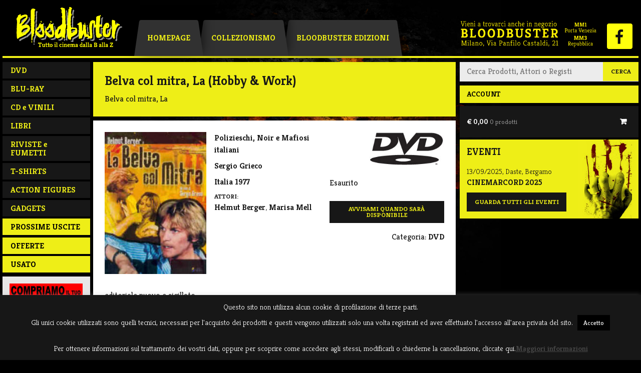

--- FILE ---
content_type: text/html; charset=UTF-8
request_url: https://www.bloodbuster.com/catalogo/dvd-bluray/dvd/belva-col-mitra-la-hobby-work/
body_size: 15204
content:
<!DOCTYPE html><html
lang=it-IT><head><meta
charset="UTF-8"><meta
name="viewport" content="width=device-width, initial-scale=1"><link
rel=apple-touch-icon sizes=57x57 href=https://www.bloodbuster.com/cms/wp-content/themes/bloodbuster-new/img/favicon/apple-icon-57x57.png><link
rel=apple-touch-icon sizes=60x60 href=https://www.bloodbuster.com/cms/wp-content/themes/bloodbuster-new/img/favicon/apple-icon-60x60.png><link
rel=apple-touch-icon sizes=72x72 href=https://www.bloodbuster.com/cms/wp-content/themes/bloodbuster-new/img/favicon/apple-icon-72x72.png><link
rel=apple-touch-icon sizes=76x76 href=https://www.bloodbuster.com/cms/wp-content/themes/bloodbuster-new/img/favicon/apple-icon-76x76.png><link
rel=apple-touch-icon sizes=114x114 href=https://www.bloodbuster.com/cms/wp-content/themes/bloodbuster-new/img/favicon/apple-icon-114x114.png><link
rel=apple-touch-icon sizes=120x120 href=https://www.bloodbuster.com/cms/wp-content/themes/bloodbuster-new/img/favicon/apple-icon-120x120.png><link
rel=apple-touch-icon sizes=144x144 href=https://www.bloodbuster.com/cms/wp-content/themes/bloodbuster-new/img/favicon/apple-icon-144x144.png><link
rel=apple-touch-icon sizes=152x152 href=https://www.bloodbuster.com/cms/wp-content/themes/bloodbuster-new/img/favicon/apple-icon-152x152.png><link
rel=apple-touch-icon sizes=180x180 href=https://www.bloodbuster.com/cms/wp-content/themes/bloodbuster-new/img/favicon/apple-icon-180x180.png><link
rel=icon type=image/png sizes=192x192  href=https://www.bloodbuster.com/cms/wp-content/themes/bloodbuster-new/img/favicon/android-icon-192x192.png><link
rel=icon type=image/png sizes=32x32 href=https://www.bloodbuster.com/cms/wp-content/themes/bloodbuster-new/img/favicon/favicon-32x32.png><link
rel=icon type=image/png sizes=96x96 href=https://www.bloodbuster.com/cms/wp-content/themes/bloodbuster-new/img/favicon/favicon-96x96.png><link
rel=icon type=image/png sizes=16x16 href=https://www.bloodbuster.com/cms/wp-content/themes/bloodbuster-new/img/favicon/favicon-16x16.png><link
rel=manifest href=https://www.bloodbuster.com/cms/wp-content/themes/bloodbuster-new/img/favicon/manifest.json><meta
name="msapplication-TileColor" content="#ffffff"><meta
name="msapplication-TileImage" content="https://www.bloodbuster.com/cms/wp-content/themes/bloodbuster-new/img/favicon/ms-icon-144x144.png"><meta
name="theme-color" content="#ffffff"><link
rel=profile href=http://gmpg.org/xfn/11><link
rel=pingback href=https://www.bloodbuster.com/cms/xmlrpc.php><title>Belva col mitra, La (Hobby &#038; Work) &#8211; Bloodbuster</title><meta
name='robots' content='max-image-preview:large'><style>img:is([sizes="auto" i], [sizes^="auto," i]) { contain-intrinsic-size: 3000px 1500px }</style><link
rel=dns-prefetch href=//cdnjs.cloudflare.com><link
rel=dns-prefetch href=//fonts.googleapis.com><link
rel=dns-prefetch href=//maxcdn.bootstrapcdn.com><link
rel=alternate type=application/rss+xml title="Bloodbuster &raquo; Feed" href=https://www.bloodbuster.com/feed/ ><link
rel=alternate type=application/rss+xml title="Bloodbuster &raquo; Feed dei commenti" href=https://www.bloodbuster.com/comments/feed/ ><link
rel=alternate type=application/rss+xml title="Bloodbuster &raquo; Belva col mitra, La (Hobby &#038; Work) Feed dei commenti" href=https://www.bloodbuster.com/catalogo/dvd-bluray/dvd/belva-col-mitra-la-hobby-work/feed/ >
 <script>/*<![CDATA[*/window._wpemojiSettings = {"baseUrl":"https:\/\/s.w.org\/images\/core\/emoji\/16.0.1\/72x72\/","ext":".png","svgUrl":"https:\/\/s.w.org\/images\/core\/emoji\/16.0.1\/svg\/","svgExt":".svg","source":{"concatemoji":"https:\/\/www.bloodbuster.com\/cms\/wp-includes\/js\/wp-emoji-release.min.js?ver=6.8.3"}};
/*! This file is auto-generated */
!function(s,n){var o,i,e;function c(e){try{var t={supportTests:e,timestamp:(new Date).valueOf()};sessionStorage.setItem(o,JSON.stringify(t))}catch(e){}}function p(e,t,n){e.clearRect(0,0,e.canvas.width,e.canvas.height),e.fillText(t,0,0);var t=new Uint32Array(e.getImageData(0,0,e.canvas.width,e.canvas.height).data),a=(e.clearRect(0,0,e.canvas.width,e.canvas.height),e.fillText(n,0,0),new Uint32Array(e.getImageData(0,0,e.canvas.width,e.canvas.height).data));return t.every(function(e,t){return e===a[t]})}function u(e,t){e.clearRect(0,0,e.canvas.width,e.canvas.height),e.fillText(t,0,0);for(var n=e.getImageData(16,16,1,1),a=0;a<n.data.length;a++)if(0!==n.data[a])return!1;return!0}function f(e,t,n,a){switch(t){case"flag":return n(e,"\ud83c\udff3\ufe0f\u200d\u26a7\ufe0f","\ud83c\udff3\ufe0f\u200b\u26a7\ufe0f")?!1:!n(e,"\ud83c\udde8\ud83c\uddf6","\ud83c\udde8\u200b\ud83c\uddf6")&&!n(e,"\ud83c\udff4\udb40\udc67\udb40\udc62\udb40\udc65\udb40\udc6e\udb40\udc67\udb40\udc7f","\ud83c\udff4\u200b\udb40\udc67\u200b\udb40\udc62\u200b\udb40\udc65\u200b\udb40\udc6e\u200b\udb40\udc67\u200b\udb40\udc7f");case"emoji":return!a(e,"\ud83e\udedf")}return!1}function g(e,t,n,a){var r="undefined"!=typeof WorkerGlobalScope&&self instanceof WorkerGlobalScope?new OffscreenCanvas(300,150):s.createElement("canvas"),o=r.getContext("2d",{willReadFrequently:!0}),i=(o.textBaseline="top",o.font="600 32px Arial",{});return e.forEach(function(e){i[e]=t(o,e,n,a)}),i}function t(e){var t=s.createElement("script");t.src=e,t.defer=!0,s.head.appendChild(t)}"undefined"!=typeof Promise&&(o="wpEmojiSettingsSupports",i=["flag","emoji"],n.supports={everything:!0,everythingExceptFlag:!0},e=new Promise(function(e){s.addEventListener("DOMContentLoaded",e,{once:!0})}),new Promise(function(t){var n=function(){try{var e=JSON.parse(sessionStorage.getItem(o));if("object"==typeof e&&"number"==typeof e.timestamp&&(new Date).valueOf()<e.timestamp+604800&&"object"==typeof e.supportTests)return e.supportTests}catch(e){}return null}();if(!n){if("undefined"!=typeof Worker&&"undefined"!=typeof OffscreenCanvas&&"undefined"!=typeof URL&&URL.createObjectURL&&"undefined"!=typeof Blob)try{var e="postMessage("+g.toString()+"("+[JSON.stringify(i),f.toString(),p.toString(),u.toString()].join(",")+"));",a=new Blob([e],{type:"text/javascript"}),r=new Worker(URL.createObjectURL(a),{name:"wpTestEmojiSupports"});return void(r.onmessage=function(e){c(n=e.data),r.terminate(),t(n)})}catch(e){}c(n=g(i,f,p,u))}t(n)}).then(function(e){for(var t in e)n.supports[t]=e[t],n.supports.everything=n.supports.everything&&n.supports[t],"flag"!==t&&(n.supports.everythingExceptFlag=n.supports.everythingExceptFlag&&n.supports[t]);n.supports.everythingExceptFlag=n.supports.everythingExceptFlag&&!n.supports.flag,n.DOMReady=!1,n.readyCallback=function(){n.DOMReady=!0}}).then(function(){return e}).then(function(){var e;n.supports.everything||(n.readyCallback(),(e=n.source||{}).concatemoji?t(e.concatemoji):e.wpemoji&&e.twemoji&&(t(e.twemoji),t(e.wpemoji)))}))}((window,document),window._wpemojiSettings);/*]]>*/</script> <link
rel=stylesheet href=https://www.bloodbuster.com/cms/wp-content/cache/minify/91ac8.css media=all><style id=xoo-aff-style-inline-css>/*<![CDATA[*/.xoo-aff-input-group .xoo-aff-input-icon{
	background-color:  #eee;
	color:  #555;
	max-width: 40px;
	min-width: 40px;
	border-color:  #ccc;
	border-width: 1px;
	font-size: 14px;
}
.xoo-aff-group{
	margin-bottom: 30px;
}

.xoo-aff-group input[type="text"], .xoo-aff-group input[type="password"], .xoo-aff-group input[type="email"], .xoo-aff-group input[type="number"], .xoo-aff-group select, .xoo-aff-group select + .select2, .xoo-aff-group input[type="tel"], .xoo-aff-group input[type="file"]{
	background-color: #fff;
	color: #777;
	border-width: 1px;
	border-color: #cccccc;
	height: 50px;
}


.xoo-aff-group input[type="file"]{
	line-height: calc(50px - 13px);
}



.xoo-aff-group input[type="text"]::placeholder, .xoo-aff-group input[type="password"]::placeholder, .xoo-aff-group input[type="email"]::placeholder, .xoo-aff-group input[type="number"]::placeholder, .xoo-aff-group select::placeholder, .xoo-aff-group input[type="tel"]::placeholder, .xoo-aff-group .select2-selection__rendered, .xoo-aff-group .select2-container--default .select2-selection--single .select2-selection__rendered, .xoo-aff-group input[type="file"]::placeholder, .xoo-aff-group input::file-selector-button{
	color: #777;
}

.xoo-aff-group input[type="text"]:focus, .xoo-aff-group input[type="password"]:focus, .xoo-aff-group input[type="email"]:focus, .xoo-aff-group input[type="number"]:focus, .xoo-aff-group select:focus, .xoo-aff-group select + .select2:focus, .xoo-aff-group input[type="tel"]:focus, .xoo-aff-group input[type="file"]:focus{
	background-color: #ededed;
	color: #000;
}

[placeholder]:focus::-webkit-input-placeholder{
	color: #000!important;
}


.xoo-aff-input-icon + input[type="text"], .xoo-aff-input-icon + input[type="password"], .xoo-aff-input-icon + input[type="email"], .xoo-aff-input-icon + input[type="number"], .xoo-aff-input-icon + select, .xoo-aff-input-icon + select + .select2,  .xoo-aff-input-icon + input[type="tel"], .xoo-aff-input-icon + input[type="file"]{
	border-bottom-left-radius: 0;
	border-top-left-radius: 0;
}/*]]>*/</style><link
rel=stylesheet href=https://www.bloodbuster.com/cms/wp-content/cache/minify/d258a.css media=all><style id=wp-emoji-styles-inline-css>img.wp-smiley, img.emoji {
		display: inline !important;
		border: none !important;
		box-shadow: none !important;
		height: 1em !important;
		width: 1em !important;
		margin: 0 0.07em !important;
		vertical-align: -0.1em !important;
		background: none !important;
		padding: 0 !important;
	}</style><link
rel=stylesheet href=https://www.bloodbuster.com/cms/wp-content/cache/minify/930e0.css media=all><style id=classic-theme-styles-inline-css>/*! This file is auto-generated */
.wp-block-button__link{color:#fff;background-color:#32373c;border-radius:9999px;box-shadow:none;text-decoration:none;padding:calc(.667em + 2px) calc(1.333em + 2px);font-size:1.125em}.wp-block-file__button{background:#32373c;color:#fff;text-decoration:none}</style><style id=global-styles-inline-css>/*<![CDATA[*/:root{--wp--preset--aspect-ratio--square: 1;--wp--preset--aspect-ratio--4-3: 4/3;--wp--preset--aspect-ratio--3-4: 3/4;--wp--preset--aspect-ratio--3-2: 3/2;--wp--preset--aspect-ratio--2-3: 2/3;--wp--preset--aspect-ratio--16-9: 16/9;--wp--preset--aspect-ratio--9-16: 9/16;--wp--preset--color--black: #000000;--wp--preset--color--cyan-bluish-gray: #abb8c3;--wp--preset--color--white: #ffffff;--wp--preset--color--pale-pink: #f78da7;--wp--preset--color--vivid-red: #cf2e2e;--wp--preset--color--luminous-vivid-orange: #ff6900;--wp--preset--color--luminous-vivid-amber: #fcb900;--wp--preset--color--light-green-cyan: #7bdcb5;--wp--preset--color--vivid-green-cyan: #00d084;--wp--preset--color--pale-cyan-blue: #8ed1fc;--wp--preset--color--vivid-cyan-blue: #0693e3;--wp--preset--color--vivid-purple: #9b51e0;--wp--preset--gradient--vivid-cyan-blue-to-vivid-purple: linear-gradient(135deg,rgba(6,147,227,1) 0%,rgb(155,81,224) 100%);--wp--preset--gradient--light-green-cyan-to-vivid-green-cyan: linear-gradient(135deg,rgb(122,220,180) 0%,rgb(0,208,130) 100%);--wp--preset--gradient--luminous-vivid-amber-to-luminous-vivid-orange: linear-gradient(135deg,rgba(252,185,0,1) 0%,rgba(255,105,0,1) 100%);--wp--preset--gradient--luminous-vivid-orange-to-vivid-red: linear-gradient(135deg,rgba(255,105,0,1) 0%,rgb(207,46,46) 100%);--wp--preset--gradient--very-light-gray-to-cyan-bluish-gray: linear-gradient(135deg,rgb(238,238,238) 0%,rgb(169,184,195) 100%);--wp--preset--gradient--cool-to-warm-spectrum: linear-gradient(135deg,rgb(74,234,220) 0%,rgb(151,120,209) 20%,rgb(207,42,186) 40%,rgb(238,44,130) 60%,rgb(251,105,98) 80%,rgb(254,248,76) 100%);--wp--preset--gradient--blush-light-purple: linear-gradient(135deg,rgb(255,206,236) 0%,rgb(152,150,240) 100%);--wp--preset--gradient--blush-bordeaux: linear-gradient(135deg,rgb(254,205,165) 0%,rgb(254,45,45) 50%,rgb(107,0,62) 100%);--wp--preset--gradient--luminous-dusk: linear-gradient(135deg,rgb(255,203,112) 0%,rgb(199,81,192) 50%,rgb(65,88,208) 100%);--wp--preset--gradient--pale-ocean: linear-gradient(135deg,rgb(255,245,203) 0%,rgb(182,227,212) 50%,rgb(51,167,181) 100%);--wp--preset--gradient--electric-grass: linear-gradient(135deg,rgb(202,248,128) 0%,rgb(113,206,126) 100%);--wp--preset--gradient--midnight: linear-gradient(135deg,rgb(2,3,129) 0%,rgb(40,116,252) 100%);--wp--preset--font-size--small: 13px;--wp--preset--font-size--medium: 20px;--wp--preset--font-size--large: 36px;--wp--preset--font-size--x-large: 42px;--wp--preset--spacing--20: 0.44rem;--wp--preset--spacing--30: 0.67rem;--wp--preset--spacing--40: 1rem;--wp--preset--spacing--50: 1.5rem;--wp--preset--spacing--60: 2.25rem;--wp--preset--spacing--70: 3.38rem;--wp--preset--spacing--80: 5.06rem;--wp--preset--shadow--natural: 6px 6px 9px rgba(0, 0, 0, 0.2);--wp--preset--shadow--deep: 12px 12px 50px rgba(0, 0, 0, 0.4);--wp--preset--shadow--sharp: 6px 6px 0px rgba(0, 0, 0, 0.2);--wp--preset--shadow--outlined: 6px 6px 0px -3px rgba(255, 255, 255, 1), 6px 6px rgba(0, 0, 0, 1);--wp--preset--shadow--crisp: 6px 6px 0px rgba(0, 0, 0, 1);}:where(.is-layout-flex){gap: 0.5em;}:where(.is-layout-grid){gap: 0.5em;}body .is-layout-flex{display: flex;}.is-layout-flex{flex-wrap: wrap;align-items: center;}.is-layout-flex > :is(*, div){margin: 0;}body .is-layout-grid{display: grid;}.is-layout-grid > :is(*, div){margin: 0;}:where(.wp-block-columns.is-layout-flex){gap: 2em;}:where(.wp-block-columns.is-layout-grid){gap: 2em;}:where(.wp-block-post-template.is-layout-flex){gap: 1.25em;}:where(.wp-block-post-template.is-layout-grid){gap: 1.25em;}.has-black-color{color: var(--wp--preset--color--black) !important;}.has-cyan-bluish-gray-color{color: var(--wp--preset--color--cyan-bluish-gray) !important;}.has-white-color{color: var(--wp--preset--color--white) !important;}.has-pale-pink-color{color: var(--wp--preset--color--pale-pink) !important;}.has-vivid-red-color{color: var(--wp--preset--color--vivid-red) !important;}.has-luminous-vivid-orange-color{color: var(--wp--preset--color--luminous-vivid-orange) !important;}.has-luminous-vivid-amber-color{color: var(--wp--preset--color--luminous-vivid-amber) !important;}.has-light-green-cyan-color{color: var(--wp--preset--color--light-green-cyan) !important;}.has-vivid-green-cyan-color{color: var(--wp--preset--color--vivid-green-cyan) !important;}.has-pale-cyan-blue-color{color: var(--wp--preset--color--pale-cyan-blue) !important;}.has-vivid-cyan-blue-color{color: var(--wp--preset--color--vivid-cyan-blue) !important;}.has-vivid-purple-color{color: var(--wp--preset--color--vivid-purple) !important;}.has-black-background-color{background-color: var(--wp--preset--color--black) !important;}.has-cyan-bluish-gray-background-color{background-color: var(--wp--preset--color--cyan-bluish-gray) !important;}.has-white-background-color{background-color: var(--wp--preset--color--white) !important;}.has-pale-pink-background-color{background-color: var(--wp--preset--color--pale-pink) !important;}.has-vivid-red-background-color{background-color: var(--wp--preset--color--vivid-red) !important;}.has-luminous-vivid-orange-background-color{background-color: var(--wp--preset--color--luminous-vivid-orange) !important;}.has-luminous-vivid-amber-background-color{background-color: var(--wp--preset--color--luminous-vivid-amber) !important;}.has-light-green-cyan-background-color{background-color: var(--wp--preset--color--light-green-cyan) !important;}.has-vivid-green-cyan-background-color{background-color: var(--wp--preset--color--vivid-green-cyan) !important;}.has-pale-cyan-blue-background-color{background-color: var(--wp--preset--color--pale-cyan-blue) !important;}.has-vivid-cyan-blue-background-color{background-color: var(--wp--preset--color--vivid-cyan-blue) !important;}.has-vivid-purple-background-color{background-color: var(--wp--preset--color--vivid-purple) !important;}.has-black-border-color{border-color: var(--wp--preset--color--black) !important;}.has-cyan-bluish-gray-border-color{border-color: var(--wp--preset--color--cyan-bluish-gray) !important;}.has-white-border-color{border-color: var(--wp--preset--color--white) !important;}.has-pale-pink-border-color{border-color: var(--wp--preset--color--pale-pink) !important;}.has-vivid-red-border-color{border-color: var(--wp--preset--color--vivid-red) !important;}.has-luminous-vivid-orange-border-color{border-color: var(--wp--preset--color--luminous-vivid-orange) !important;}.has-luminous-vivid-amber-border-color{border-color: var(--wp--preset--color--luminous-vivid-amber) !important;}.has-light-green-cyan-border-color{border-color: var(--wp--preset--color--light-green-cyan) !important;}.has-vivid-green-cyan-border-color{border-color: var(--wp--preset--color--vivid-green-cyan) !important;}.has-pale-cyan-blue-border-color{border-color: var(--wp--preset--color--pale-cyan-blue) !important;}.has-vivid-cyan-blue-border-color{border-color: var(--wp--preset--color--vivid-cyan-blue) !important;}.has-vivid-purple-border-color{border-color: var(--wp--preset--color--vivid-purple) !important;}.has-vivid-cyan-blue-to-vivid-purple-gradient-background{background: var(--wp--preset--gradient--vivid-cyan-blue-to-vivid-purple) !important;}.has-light-green-cyan-to-vivid-green-cyan-gradient-background{background: var(--wp--preset--gradient--light-green-cyan-to-vivid-green-cyan) !important;}.has-luminous-vivid-amber-to-luminous-vivid-orange-gradient-background{background: var(--wp--preset--gradient--luminous-vivid-amber-to-luminous-vivid-orange) !important;}.has-luminous-vivid-orange-to-vivid-red-gradient-background{background: var(--wp--preset--gradient--luminous-vivid-orange-to-vivid-red) !important;}.has-very-light-gray-to-cyan-bluish-gray-gradient-background{background: var(--wp--preset--gradient--very-light-gray-to-cyan-bluish-gray) !important;}.has-cool-to-warm-spectrum-gradient-background{background: var(--wp--preset--gradient--cool-to-warm-spectrum) !important;}.has-blush-light-purple-gradient-background{background: var(--wp--preset--gradient--blush-light-purple) !important;}.has-blush-bordeaux-gradient-background{background: var(--wp--preset--gradient--blush-bordeaux) !important;}.has-luminous-dusk-gradient-background{background: var(--wp--preset--gradient--luminous-dusk) !important;}.has-pale-ocean-gradient-background{background: var(--wp--preset--gradient--pale-ocean) !important;}.has-electric-grass-gradient-background{background: var(--wp--preset--gradient--electric-grass) !important;}.has-midnight-gradient-background{background: var(--wp--preset--gradient--midnight) !important;}.has-small-font-size{font-size: var(--wp--preset--font-size--small) !important;}.has-medium-font-size{font-size: var(--wp--preset--font-size--medium) !important;}.has-large-font-size{font-size: var(--wp--preset--font-size--large) !important;}.has-x-large-font-size{font-size: var(--wp--preset--font-size--x-large) !important;}
:where(.wp-block-post-template.is-layout-flex){gap: 1.25em;}:where(.wp-block-post-template.is-layout-grid){gap: 1.25em;}
:where(.wp-block-columns.is-layout-flex){gap: 2em;}:where(.wp-block-columns.is-layout-grid){gap: 2em;}
:root :where(.wp-block-pullquote){font-size: 1.5em;line-height: 1.6;}/*]]>*/</style><link
rel=stylesheet href=https://www.bloodbuster.com/cms/wp-content/cache/minify/11cef.css media=all><style id=woocommerce-layout-inline-css>.infinite-scroll .woocommerce-pagination {
		display: none;
	}</style><link
rel=stylesheet href=https://www.bloodbuster.com/cms/wp-content/cache/minify/49c99.css media=all><style id=woocommerce-inline-inline-css>.woocommerce form .form-row .required { visibility: visible; }</style><link
rel=stylesheet href=https://www.bloodbuster.com/cms/wp-content/cache/minify/10b06.css media=all><style id=xoo-wl-style-inline-css>button.xoo-wl-action-btn{
				background-color: #333;
				color: #fff;
				padding: 10px;
			}
			button.xoo-wl-submit-btn{
				max-width: 300px;
			}
			button.xoo-wl-open-form-btn{
				max-width: 300px;
			}
			.xoo-wl-inmodal{
				max-width: 800px;
				max-height: 600px;
			}
		
			.xoo-wl-sidebar{
				background-image: url(https://www.bloodbuster.com/cms/wp-content/plugins/waitlist-woocommerce/assets/images/popup-sidebar.jpg);
				min-width: 40%;
			}
				.xoo-wl-modal:before {
				    content: '';
				    display: inline-block;
				    height: 100%;
				    vertical-align: middle;
				    margin-right: -0.25em;
				}</style><link
rel=stylesheet href=https://www.bloodbuster.com/cms/wp-content/cache/minify/d7508.css media=all><link
rel=stylesheet id=bb-google-fonts-css href='https://fonts.googleapis.com/css?family=Kreon%3A300%2C400%2C700&#038;ver=6.8.3' type=text/css media=all><link
rel=stylesheet id=bb-fontawesome-css href='https://maxcdn.bootstrapcdn.com/font-awesome/4.3.0/css/font-awesome.min.css?ver=6.8.3' type=text/css media=all><link
rel=stylesheet id=bb-select-css href='https://cdnjs.cloudflare.com/ajax/libs/select2/4.0.0/css/select2.min.css?ver=6.8.3' type=text/css media=all><link
rel=stylesheet href=https://www.bloodbuster.com/cms/wp-content/cache/minify/1b19a.css media=all> <script src=https://www.bloodbuster.com/cms/wp-content/cache/minify/40b4b.js></script> <script id=xoo-aff-js-js-extra>/*<![CDATA[*/var xoo_aff_localize = {"adminurl":"https:\/\/www.bloodbuster.com\/cms\/wp-admin\/admin-ajax.php","password_strength":{"min_password_strength":3,"i18n_password_error":"Please enter a stronger password.","i18n_password_hint":"Suggerimento: la password dovrebbe essere lunga almeno dodici caratteri. Per renderla pi\u00f9 sicura utilizza lettere maiuscole e minuscole, numeri e simboli come ! &quot; ? $ % ^ &amp; )."}};/*]]>*/</script> <script src=https://www.bloodbuster.com/cms/wp-content/cache/minify/71975.js></script> <script id=cookie-law-info-js-extra>var Cli_Data = {"nn_cookie_ids":[],"cookielist":[],"non_necessary_cookies":[],"ccpaEnabled":"","ccpaRegionBased":"","ccpaBarEnabled":"","strictlyEnabled":["necessary","obligatoire"],"ccpaType":"gdpr","js_blocking":"","custom_integration":"","triggerDomRefresh":"","secure_cookies":""};
var cli_cookiebar_settings = {"animate_speed_hide":"500","animate_speed_show":"500","background":"#171717","border":"#373737","border_on":"","button_1_button_colour":"#000","button_1_button_hover":"#000000","button_1_link_colour":"#fff","button_1_as_button":"1","button_1_new_win":"","button_2_button_colour":"#333","button_2_button_hover":"#292929","button_2_link_colour":"#444","button_2_as_button":"","button_2_hidebar":"","button_3_button_colour":"#000","button_3_button_hover":"#000000","button_3_link_colour":"#fff","button_3_as_button":"1","button_3_new_win":"","button_4_button_colour":"#000","button_4_button_hover":"#000000","button_4_link_colour":"#62a329","button_4_as_button":"","button_7_button_colour":"#61a229","button_7_button_hover":"#4e8221","button_7_link_colour":"#fff","button_7_as_button":"1","button_7_new_win":"","font_family":"inherit","header_fix":"","notify_animate_hide":"1","notify_animate_show":"","notify_div_id":"#cookie-law-info-bar","notify_position_horizontal":"right","notify_position_vertical":"bottom","scroll_close":"","scroll_close_reload":"","accept_close_reload":"","reject_close_reload":"","showagain_tab":"1","showagain_background":"#fff","showagain_border":"#000","showagain_div_id":"#cookie-law-info-again","showagain_x_position":"100px","text":"#ffffff","show_once_yn":"","show_once":"10000","logging_on":"","as_popup":"","popup_overlay":"1","bar_heading_text":"","cookie_bar_as":"banner","popup_showagain_position":"bottom-right","widget_position":"left"};
var log_object = {"ajax_url":"https:\/\/www.bloodbuster.com\/cms\/wp-admin\/admin-ajax.php"};</script> <script src=https://www.bloodbuster.com/cms/wp-content/cache/minify/a4b45.js></script> <script id=wc-add-to-cart-js-extra>var wc_add_to_cart_params = {"ajax_url":"\/cms\/wp-admin\/admin-ajax.php","wc_ajax_url":"\/?wc-ajax=%%endpoint%%","i18n_view_cart":"Visualizza carrello","cart_url":"https:\/\/www.bloodbuster.com\/cart\/","is_cart":"","cart_redirect_after_add":"yes"};</script> <script src=https://www.bloodbuster.com/cms/wp-content/cache/minify/a76d5.js></script> <script id=wc-single-product-js-extra>var wc_single_product_params = {"i18n_required_rating_text":"Seleziona una valutazione","i18n_rating_options":["1 stella su 5","2 stelle su 5","3 stelle su 5","4 stelle su 5","5 stelle su 5"],"i18n_product_gallery_trigger_text":"Visualizza la galleria di immagini a schermo intero","review_rating_required":"yes","flexslider":{"rtl":false,"animation":"slide","smoothHeight":true,"directionNav":false,"controlNav":"thumbnails","slideshow":false,"animationSpeed":500,"animationLoop":false,"allowOneSlide":false},"zoom_enabled":"","zoom_options":[],"photoswipe_enabled":"","photoswipe_options":{"shareEl":false,"closeOnScroll":false,"history":false,"hideAnimationDuration":0,"showAnimationDuration":0},"flexslider_enabled":""};</script> <script src=https://www.bloodbuster.com/cms/wp-content/cache/minify/b7cce.js></script> <script id=woocommerce-js-extra>var woocommerce_params = {"ajax_url":"\/cms\/wp-admin\/admin-ajax.php","wc_ajax_url":"\/?wc-ajax=%%endpoint%%","i18n_password_show":"Mostra password","i18n_password_hide":"Nascondi password"};</script> <script src=https://www.bloodbuster.com/cms/wp-content/cache/minify/6badd.js></script> <script src="https://cdnjs.cloudflare.com/ajax/libs/select2/4.0.0/js/select2.min.js?ver=20150702" id=bb-select2-js></script> <script src=https://www.bloodbuster.com/cms/wp-content/cache/minify/60bee.js></script> <link
rel=https://api.w.org/ href=https://www.bloodbuster.com/wp-json/ ><link
rel=alternate title=JSON type=application/json href=https://www.bloodbuster.com/wp-json/wp/v2/product/25149><link
rel=EditURI type=application/rsd+xml title=RSD href=https://www.bloodbuster.com/cms/xmlrpc.php?rsd><meta
name="generator" content="WordPress 6.8.3"><meta
name="generator" content="WooCommerce 10.3.7"><link
rel=canonical href=https://www.bloodbuster.com/catalogo/dvd-bluray/dvd/belva-col-mitra-la-hobby-work/ ><link
rel=shortlink href='https://www.bloodbuster.com/?p=25149'><link
rel=alternate title="oEmbed (JSON)" type=application/json+oembed href="https://www.bloodbuster.com/wp-json/oembed/1.0/embed?url=https%3A%2F%2Fwww.bloodbuster.com%2Fcatalogo%2Fdvd-bluray%2Fdvd%2Fbelva-col-mitra-la-hobby-work%2F"><link
rel=alternate title="oEmbed (XML)" type=text/xml+oembed href="https://www.bloodbuster.com/wp-json/oembed/1.0/embed?url=https%3A%2F%2Fwww.bloodbuster.com%2Fcatalogo%2Fdvd-bluray%2Fdvd%2Fbelva-col-mitra-la-hobby-work%2F&#038;format=xml">
<noscript><style>.woocommerce-product-gallery{ opacity: 1 !important; }</style></noscript><style>.broken_link, a.broken_link {
	text-decoration: line-through;
}</style><meta
property="og:type" content="article"><meta
property="og:title" content="Belva col mitra, La (Hobby &#038; Work)"><meta
property="og:url" content="https://www.bloodbuster.com/catalogo/dvd-bluray/dvd/belva-col-mitra-la-hobby-work/"><meta
property="og:description" content="editoriale nuovo e sigillato Nanni Vitali, bello e folle, è a capo di una banda di evasi che torna a seminare terrore dopo un periodo in carcere. Il commissario Giulio Santini cerca di fermare la s…"><meta
property="article:published_time" content="2000-11-07T13:54:26+00:00"><meta
property="article:modified_time" content="2016-10-29T13:53:34+00:00"><meta
property="og:site_name" content="Bloodbuster"><meta
property="og:image" content="https://www.bloodbuster.com/cms/wp-content/uploads/2015/11/belvaHOBBY.jpg"><meta
property="og:image:width" content="215"><meta
property="og:image:height" content="300"><meta
property="og:image:alt" content=""><meta
property="og:locale" content="it_IT"><meta
name="twitter:text:title" content="Belva col mitra, La (Hobby &#038; Work)"><meta
name="twitter:image" content="https://www.bloodbuster.com/cms/wp-content/uploads/2015/11/belvaHOBBY.jpg?w=144"><meta
name="twitter:card" content="summary"><link
rel=icon href=https://www.bloodbuster.com/cms/wp-content/uploads/2015/10/cropped-bloodbuster-icon-100x100.jpg sizes=32x32><link
rel=icon href=https://www.bloodbuster.com/cms/wp-content/uploads/2015/10/cropped-bloodbuster-icon-360x360.jpg sizes=192x192><link
rel=apple-touch-icon href=https://www.bloodbuster.com/cms/wp-content/uploads/2015/10/cropped-bloodbuster-icon-180x180.jpg><meta
name="msapplication-TileImage" content="https://www.bloodbuster.com/cms/wp-content/uploads/2015/10/cropped-bloodbuster-icon-360x360.jpg"><style id=wp-custom-css>/*
Puoi aggiungere qui il tuo codice CSS.

Per maggiori informazioni consulta la documentazione (fai clic sull'icona con il punto interrogativo qui sopra).
*/

/* Mailchimp subscription widget css */
#mc4wp_form_widget-4 h3.widget-title {
    display: none;
}
.mc4wp-form-basic, .mc4wp-form-theme {
    margin: 0;
}



/* === CSS Patch === */
/* *
 * Author: Enrico Marogna
 * Version: 1.0.0
 * 2022.07.22
 * */

/* Label prezzo */
.woocommerce ul.products li.product .price,
.woocommerce-page ul.products li.product .price {
    margin-top: -3.5em !important;
    min-height: 3.7em !important;
    display: flex;
    align-items: center;
    justify-content: center;
}

/* Button acquisto */
.woocommerce ul.products li.product .button,
.woocommerce ul.products li.product .home-aside-content .menu a,
.home-aside-content .menu .woocommerce ul.products li.product a,
.woocommerce-page ul.products li.product .button,
.woocommerce-page ul.products li.product .home-aside-content .menu a,
.home-aside-content .menu .woocommerce-page ul.products li.product a {
    min-height: 4em;
    margin-top: -5.25em !important;
    display: flex !important;
    align-items: center;
    justify-content: center;
    padding: 5px;
}

/* Tronca il titolo del prodotto se il testo supera 2 righe */
.product-content h3 {
    display: -webkit-box !important;
    -webkit-box-orient: vertical;
    -webkit-line-clamp: 2;
    overflow: hidden !important;
}

@media only screen and (max-width: 600px) {
    .bb-archive-content ul.products li.product {
        width: 100% !important;
        background-color: #fff !important;
        margin: 8px auto !important;
    }
}
@media (min-width: 601px) and (max-width: 855px) { 
    .bb-archive-content ul.products li.product {
        width: 48% !important;
        background-color: #fff !important;
        margin: 4px 2px !important;
    }
}
@media (min-width: 856px) and (max-width: 1099px) { 
    .bb-archive-content ul.products li.product {
        width: 48% !important;
        background-color: #fff !important;
        margin: 4px !important;
    }
}
@media (min-width: 1100px) {
    .bb-archive-content ul.products li.product {
        width: 24% !important;
        background-color: #fff !important;
        margin: 4px !important;
    }
}</style></head><body
class="wp-singular product-template-default single single-product postid-25149 wp-theme-bloodbuster-new theme-bloodbuster-new woocommerce woocommerce-page woocommerce-no-js metaslider-plugin"><div
id=page class="hfeed site">
<a
class="skip-link screen-reader-text" href=#content>Skip to content</a><header
id=masthead class="site-header headroom" role=banner data-headroom><div
class=site-branding><div
class=site-title><a
class=site-logo href=https://www.bloodbuster.com/ rel=home><span
class=screen-reader-text>Bloodbuster</span></a></div></div><nav
id=site-navigation class=main-navigation role=navigation>
<button
class=menu-toggle aria-controls=main-navigation aria-expanded=false><i
class="fa fa-bars" style="position: relative; top: 2px; margin-right: .5em;"></i> Menu</button><div
class=menu-sezioni-container><ul
id=primary-menu class="menu nav-menu" aria-expanded=false>
<li
id=menu-item-23101 class="menu-item menu-item-type-post_type menu-item-object-page menu-item-23101 ">
<a
href=https://www.bloodbuster.com/ >Homepage</a>
</li>
<li
id=menu-item-23099 class="menu-item menu-item-type-post_type menu-item-object-page menu-item-23099 ">
<a
href=https://www.bloodbuster.com/collezionisti/ >Collezionismo</a>
</li>
<li
id=menu-item-23100 class="menu-item menu-item-type-post_type menu-item-object-page menu-item-23100 ">
<a
href=https://www.bloodbuster.com/bloodbuster-edizioni/ >Bloodbuster Edizioni</a>
</li></ul></div></nav><div
class=banner-negozio>
<a
href=https://www.bloodbuster.com/negozio><img
src=https://www.bloodbuster.com/cms/wp-content/themes/bloodbuster-new/img/banner-negozio.png alt="Vienici a trovare in negozio!" width=300 height=48></a>
<a
href=https://www.facebook.com/pages/Bloodbuster/71961779991><img
src=https://www.bloodbuster.com/cms/wp-content/themes/bloodbuster-new/img/banner-fb.png alt="Seguici su Facebook" width=51 height=51 style="margin: 4px 0 0 4px;"></a></div></header><div
id=content class=site-content><div
id=primary class=content-area><nav
class="home-categories aside-supporti aside-prodotto" id=home-categories role=navigation><div
class=menu-categorie-homepage-container><ul
id=cat_home class=menu><li
id=menu-item-24230 class="menu-item menu-item-type-custom menu-item-object-custom menu-item-24230"><a
href="/categoria-prodotto/dvd/?orderby=date&#038;prossima_uscita=no&#038;rarita=no">DVD</a></li>
<li
id=menu-item-24231 class="menu-item menu-item-type-custom menu-item-object-custom menu-item-24231"><a
href="/categoria-prodotto/blu-ray/?orderby=date&#038;prossima_uscita=no&#038;rarita=no">BLU-RAY</a></li>
<li
id=menu-item-24232 class="menu-item menu-item-type-custom menu-item-object-custom menu-item-24232"><a
href="/categoria-prodotto/colonne-sonore/?orderby=date&#038;prossima_uscita=no">CD e VINILI</a></li>
<li
id=menu-item-24233 class="menu-item menu-item-type-custom menu-item-object-custom menu-item-24233"><a
href="/categoria-prodotto/libri/?orderby=date&#038;prossima_uscita=no">LIBRI</a></li>
<li
id=menu-item-24235 class="menu-item menu-item-type-custom menu-item-object-custom menu-item-24235"><a
href="/categoria-prodotto/riviste-e-fumetti/?orderby=date&#038;prossima_uscita=no">RIVISTE e FUMETTI</a></li>
<li
id=menu-item-24236 class="menu-item menu-item-type-custom menu-item-object-custom menu-item-24236"><a
href="/categoria-prodotto/t-shirts/?orderby=date&#038;prossima_uscita=no">T-SHIRTS</a></li>
<li
id=menu-item-24237 class="menu-item menu-item-type-custom menu-item-object-custom menu-item-24237"><a
href="/categoria-prodotto/action-figures/?orderby=date&#038;prossima_uscita=no">ACTION FIGURES</a></li>
<li
id=menu-item-24238 class="menu-item menu-item-type-custom menu-item-object-custom menu-item-24238"><a
href="/categoria-prodotto/gadget/?orderby=date&#038;prossima_uscita=no">GADGETS</a></li>
<li
id=menu-item-23536 class="menu-item menu-item-type-post_type menu-item-object-page menu-item-23536"><a
href=https://www.bloodbuster.com/coming-soon/ >PROSSIME USCITE</a></li></ul></div><div
class=usato-container>
<a
href="https://www.bloodbuster.com/?s=offerta&post_type=product&orderby=date" class=neg-link>
Offerte
</a>
<a
href=https://www.bloodbuster.com/categoria-prodotto/usato/ class=neg-link>
Usato
</a></div><div
id=banner-area class=widget-area role=complementary><aside
id=text-3 class="widget widget_text"><div
class=textwidget><a
style="display:block; height:100%; width: 100%" href=https://www.bloodbuster.com/usato/ ><img
src=https://www.bloodbuster.com/cms/wp-content/uploads/2015/10/compriamousato.jpg></a>
<a
style="display:block; height:100%; width: 100%" href=https://www.bloodbuster.com/cerchi-un-film/ ><img
src=https://www.bloodbuster.com/cms/wp-content/uploads/2015/10/cerchifilm.jpg></a></div></aside></div></nav><main
id=main class="site-main clearfix" role=main><div
class=woocommerce-notices-wrapper></div><article
itemscope itemtype=http://schema.org/Product id=product-25149 class="post-25149 product type-product status-publish has-post-thumbnail product_cat-dvd regista-sergio-grieco attore-helmut-berger attore-marisa-mell genere-poliziotteschi rarita-no paese-italia distributore-hobbywork anno-3926 vietato-no area-2-pal audio-italiano-audio first outofstock taxable shipping-taxable purchasable product-type-simple"><header
class="entry-header single-product-header"><h1 class="entry-title">Belva col mitra, La (Hobby &#038; Work)</h1><span>Belva col mitra, La</span></header><div
class="entry-content clearfix"><div
class=featured-product-image>
<img
src=https://www.bloodbuster.com/cms/wp-content/uploads/2015/11/belvaHOBBY-180x251.jpg alt="Belva col mitra, La (Hobby &#038; Work)"></div><div
class=entry-content-main><div
class=clearfix><ul
class=lista-tassonomie>
<li
class=tassonomia><span
class=tassonomia-termine><a
href=https://www.bloodbuster.com/genere/poliziotteschi/ rel=tag>Polizieschi, Noir e Mafiosi italiani</a></span>
</li>
<li
class=tassonomia>
<span
class=tassonomia-termine><a
href=https://www.bloodbuster.com/regista/sergio-grieco/ rel=tag>Sergio Grieco</a></span>
</li>
<li
class=tassonomia>
<span
class=tassonomia-termine><a
href=https://www.bloodbuster.com/nazione/italia/ rel=tag>Italia</a></span>
<span
class=tassonomia-termine><a
href=https://www.bloodbuster.com/anno/1977/ rel=tag>1977</a></span>
</li>
<li
class=tassonomia>
<span
class=tassonomia-nome>Attori:</span>
<span
class=tassonomia-termine><a
href=https://www.bloodbuster.com/attore/helmut-berger/ rel=tag>Helmut Berger</a>, <a
href=https://www.bloodbuster.com/attore/marisa-mell/ rel=tag>Marisa Mell</a></span>
</li></ul><div
class=ecommerce><div
class=product-supporto>
<img
src=https://www.bloodbuster.com/cms/wp-content/themes/bloodbuster-new/img/dvd.jpg alt=DVD></div><p
class=price><span
class="woocommerce-Price-amount amount"><bdi><span
class=woocommerce-Price-currencySymbol>&euro;</span>&nbsp;7,00</bdi></span></p><p
class="stock out-of-stock">Esaurito</p><div
class="xoo-wl-btn-container xoo-wl-btc-simple xoo-wl-btc-popup"><button
type=button data-product_id=25149 class="xoo-wl-action-btn xoo-wl-open-form-btn button btn xoo-wl-btn-popup" >Avvisami quando sarà disponibile</button></div><div
class=product_meta>
<span
class=posted_in>Categoria: <a
href=https://www.bloodbuster.com/categoria-prodotto/dvd-bluray/dvd/ rel=tag>DVD</a></span></div></div></div></div><div
class="entry-content-main clearfix product-description"><p>editoriale nuovo e sigillato</p><p>Nanni Vitali, bello e folle, è a capo di una banda di evasi che torna a seminare terrore dopo un periodo in carcere. Il commissario Giulio Santini cerca di fermare la straripante violenza della belva, accecato dalla sete di vendetta verso coloro che l&#8217;hanno tradito.</p></div></div></article><div
class="tassonomie clearfix"><h3 class="screen-reader-text">Informazioni aggiuntive</h3><ul
class=lista-tassonomie>
<li
class=tassonomia>
<span
class=tassonomia-nome>Audio</span>
<span
class=tassonomia-termine><a
href=https://www.bloodbuster.com/audio/italiano-audio/ rel=tag>Italiano</a></span>
</li>
<li
class=tassonomia>
<span
class=tassonomia-nome>Area</span>
<span
class=tassonomia-termine><a
href=https://www.bloodbuster.com/area/2-pal/ rel=tag>2 Pal</a></span>
</li>
<li
class=tassonomia>
<span
class=tassonomia-nome>Etichetta</span>
<span
class=tassonomia-termine><a
href=https://www.bloodbuster.com/distributore/hobbywork/ rel=tag>Hobby&Work</a></span>
</li></ul></div><div
class=entry-content-main><div
class=entry-content-footer></div></div><meta
itemprop="url" content="https://www.bloodbuster.com/catalogo/dvd-bluray/dvd/belva-col-mitra-la-hobby-work/"><section
class="block carousel-small block-related"><div
class=block__header><div
class=block__header-content><h2 class="block__header-title">
Dello stesso regista</h2></div></div><div
class="block__content woocommerce"><ul
class=products>
<li
class=product>
<a
id=id-52344 href=https://www.bloodbuster.com/catalogo/vhs-laserdiscs-super8/super-8/luomo-sfido-lorganizzazione-super-8/ title="Uomo che sfidò l&#8217;Organizzazione, L&#8217; (SUPER 8)" class=product-link><div
class=product-thumbnail style="background-image: url('https://www.bloodbuster.com/cms/wp-content/uploads/2020/09/uomochesfidos8-180x169.jpg'); "></div><div
class=product-content><h3>Uomo che sfidò l&#8217;Organizzazione, L&#8217; (SUPER 8)</h3>
<span
class=product-cat>Super 8 </span>  <span
class="product-action price"><span
class="woocommerce-Price-amount amount"><bdi><span
class=woocommerce-Price-currencySymbol>&euro;</span>&nbsp;40,00</bdi></span></span></div>
</a>
<span
class="product-action button product_type_simple esaurito" style="width: 90%;">Esaurito</span>
</li>
<li
class=product>
<a
id=id-63577 href=https://www.bloodbuster.com/catalogo/dvd-bluray/blu-ray/come-rubare-la-corona-dinghilterra-argoman-superdiabolico-blu-ray/ title="Come rubare la corona d&#8217;Inghilterra &#8211; Argoman Superdiabolico (Blu Ray)" class=product-link><div
class=product-thumbnail style="background-image: url('https://www.bloodbuster.com/cms/wp-content/uploads/2022/05/argoman-180x240.jpg'); background-size: cover;"></div><div
class=product-content><h3>Come rubare la corona d&#8217;Inghilterra &#8211; Argoman Superdiabolico (Blu Ray)</h3>
<span
class=product-cat>BLU-RAY </span>  <span
class="product-action price"><span
class="woocommerce-Price-amount amount"><bdi><span
class=woocommerce-Price-currencySymbol>&euro;</span>&nbsp;35,00</bdi></span></span></div>
</a>
<a
href="/catalogo/dvd-bluray/dvd/belva-col-mitra-la-hobby-work/?add-to-cart=63577" aria-describedby=woocommerce_loop_add_to_cart_link_describedby_63577 data-quantity=1 class="button product_type_simple add_to_cart_button ajax_add_to_cart" data-product_id=63577 data-product_sku aria-label="Aggiungi al carrello: &quot;Come rubare la corona d&#039;Inghilterra - Argoman Superdiabolico (Blu Ray)&quot;" rel=nofollow data-success_message="&quot;Come rubare la corona d&#039;Inghilterra - Argoman Superdiabolico (Blu Ray)&quot; è stato aggiunto al tuo carrello">Aggiungi al carrello</a>	<span
id=woocommerce_loop_add_to_cart_link_describedby_63577 class=screen-reader-text>
</span>
</li>
<li
class=product>
<a
id=id-53135 href=https://www.bloodbuster.com/catalogo/dvd-bluray/dvd/michele-mercier-le-notti-lucrezia-borgia/ title="Michèle Mercier &#8211; Le notti di Lucrezia Borgia" class=product-link><div
class=product-thumbnail style="background-image: url('https://www.bloodbuster.com/cms/wp-content/uploads/2020/11/31cbQWTVcoL.jpg'); background-size: cover;"></div><div
class=product-content><h3>Michèle Mercier &#8211; Le notti di Lucrezia Borgia</h3>
<span
class=product-cat>DVD </span>  <span
class="product-action price"><span
class="woocommerce-Price-amount amount"><bdi><span
class=woocommerce-Price-currencySymbol>&euro;</span>&nbsp;25,00</bdi></span></span></div>
</a>
<a
href="/catalogo/dvd-bluray/dvd/belva-col-mitra-la-hobby-work/?add-to-cart=53135" aria-describedby=woocommerce_loop_add_to_cart_link_describedby_53135 data-quantity=1 class="button product_type_simple add_to_cart_button ajax_add_to_cart" data-product_id=53135 data-product_sku aria-label="Aggiungi al carrello: &quot;Michèle Mercier - Le notti di Lucrezia Borgia&quot;" rel=nofollow data-success_message="&quot;Michèle Mercier - Le notti di Lucrezia Borgia&quot; è stato aggiunto al tuo carrello">Aggiungi al carrello</a>	<span
id=woocommerce_loop_add_to_cart_link_describedby_53135 class=screen-reader-text>
</span>
</li>
<li
class=product>
<a
id=id-29965 href=https://www.bloodbuster.com/catalogo/dvd-bluray/dvd/scomunicate-san-valentino-le/ title="Scomunicate di San valentino, Le" class=product-link><div
class=product-thumbnail style="background-image: url('https://www.bloodbuster.com/cms/wp-content/uploads/2016/06/516QVEMR1SL._SY445_-180x240.jpg'); background-size: cover;"></div><div
class=product-content><h3>Scomunicate di San valentino, Le</h3>
<span
class=product-cat>DVD Usato </span>  <span
class="product-action price"><span
class="woocommerce-Price-amount amount"><bdi><span
class=woocommerce-Price-currencySymbol>&euro;</span>&nbsp;15,00</bdi></span></span></div>
</a>
<a
href="/catalogo/dvd-bluray/dvd/belva-col-mitra-la-hobby-work/?add-to-cart=29965" aria-describedby=woocommerce_loop_add_to_cart_link_describedby_29965 data-quantity=1 class="button product_type_simple add_to_cart_button ajax_add_to_cart" data-product_id=29965 data-product_sku aria-label="Aggiungi al carrello: &quot;Scomunicate di San valentino, Le&quot;" rel=nofollow data-success_message="&quot;Scomunicate di San valentino, Le&quot; è stato aggiunto al tuo carrello">Aggiungi al carrello</a>	<span
id=woocommerce_loop_add_to_cart_link_describedby_29965 class=screen-reader-text>
</span>
</li></ul></div></section></main></div><div
id=secondary class=widget-area role=complementary><div
id=site-search class=site-search><form
role=search method=get class=woocommerce-product-search action=https://www.bloodbuster.com/ >
<label
class=screen-reader-text for=s>Cerca:</label>
<input
type=search class=search-field placeholder="Cerca Prodotti, Attori o Registi" value name=s title="Search for:">
<input
type=submit value=Cerca>
<input
type=hidden name=post_type value=product></form></div><div
class="usato-container user-account" style="margin: .4em 0;">
<a
title="Visualizza il tuo account" href=https://www.bloodbuster.com/account style="border-radius: 0; display: block; text-transform: uppercase; text-align:left" class=neg-link>Account</a></div><div
id=site-cart class=site-cart><div
class=cart-container><ul
class="site-header-cart menu">
<li
class>
<a
class=cart-contents href=https://www.bloodbuster.com/cart/ title="Il tuo carrello">
&euro;&nbsp;0,00 <span
class=count>0 prodotti</span>
</a>
</li><div
class="widget woocommerce widget_shopping_cart"><div
class=widget_shopping_cart_content></div></div></ul></div></div><aside
id=bb_eventi_reprise-3 class="widget widget_bb_eventi_reprise"><h3 class="widget-title">Eventi</h3>		<a
href title="Visualizza i dettaglio dell'evento CINEMARCORD 2025"><div
class=data-luogo><span
class=data-evento>13/09/2025</span>, <span
class=luogo-evento>Daste, Bergamo</span></div><div
class=titolo-evento>
CINEMARCORD 2025</div>
</a>
<a
class="button button-secondary" href=http://www.bloodbuster.com/eventi/ >Guarda tutti gli eventi</a></aside></div></div><footer
id=colophon class=site-footer role=contentinfo><div
class=site-footer-widgets><div
class=row><div
class=col-xs-12><div
class=footer-title><a
class="site-logo site-footer-logo" href=https://www.bloodbuster.com/ rel=home><span
class=screen-reader-text>Bloodbuster</span></a></div></div><div
class="footer-widgets col-xs-12"><div
class=footer-widget-1><aside
id=nav_menu-2 class="widget widget_nav_menu"><h3 class="widget-title">Bloodbuster Snc</h3><div
class=menu-bloodbuster-snc-container><ul
id=menu-bloodbuster-snc class=menu><li
id=menu-item-23123 class="menu-item menu-item-type-post_type menu-item-object-page menu-item-23123"><a
href=https://www.bloodbuster.com/negozio/ >Negozio / Contatti</a></li>
<li
id=menu-item-23122 class="menu-item menu-item-type-post_type menu-item-object-page menu-item-23122"><a
href=https://www.bloodbuster.com/dicono-di-noi/ >Dicono di noi</a></li>
<li
id=menu-item-23124 class="menu-item menu-item-type-post_type menu-item-object-page menu-item-23124"><a
href=https://www.bloodbuster.com/termini-e-condizioni/ >Termini e condizioni</a></li></ul></div></aside></div><div
class=footer-widget-2><aside
id=nav_menu-3 class="widget widget_nav_menu"><h3 class="widget-title">Bloodbuster Edizioni</h3><div
class=menu-bloodbuster-edizioni-container><ul
id=menu-bloodbuster-edizioni class=menu><li
id=menu-item-24646 class="menu-item menu-item-type-post_type menu-item-object-page menu-item-24646"><a
href=https://www.bloodbuster.com/bloodbuster-edizioni/ >I libri di Bloodbuster</a></li>
<li
id=menu-item-24645 class="menu-item menu-item-type-post_type menu-item-object-page menu-item-24645"><a
href=https://www.bloodbuster.com/rassegna-stampa/ >Rassegna stampa</a></li>
<li
id=menu-item-24647 class="menu-item menu-item-type-post_type menu-item-object-page menu-item-24647"><a
href=https://www.bloodbuster.com/distribuzione-librerie/ >Distribuzione librerie</a></li></ul></div></aside></div></div></div></div><div
class=site-info>
Bloodbuster | Via Panfilo Castaldi, 21 | 20124 Milano | Tel. +39 02 29404304
| P.IVA 12790870153 |
<a
href=//www.iubenda.com/privacy-policy/175439 class="iubenda-black iubenda-embed" title="Privacy Policy">Privacy Policy</a><script>(function (w,d) {var loader = function () {var s = d.createElement("script"), tag = d.getElementsByTagName("script")[0]; s.src = "//cdn.iubenda.com/iubenda.js"; tag.parentNode.insertBefore(s,tag);}; if(w.addEventListener){w.addEventListener("load", loader, false);}else if(w.attachEvent){w.attachEvent("onload", loader);}else{w.onload = loader;}})(window, document);</script> <br>&copy; 2015 Bloodbuster, tutti i diritti riservati.</div></footer></div> <script type=speculationrules>{"prefetch":[{"source":"document","where":{"and":[{"href_matches":"\/*"},{"not":{"href_matches":["\/cms\/wp-*.php","\/cms\/wp-admin\/*","\/cms\/wp-content\/uploads\/*","\/cms\/wp-content\/*","\/cms\/wp-content\/plugins\/*","\/cms\/wp-content\/themes\/bloodbuster-new\/*","\/*\\?(.+)"]}},{"not":{"selector_matches":"a[rel~=\"nofollow\"]"}},{"not":{"selector_matches":".no-prefetch, .no-prefetch a"}}]},"eagerness":"conservative"}]}</script> <div
id=cookie-law-info-bar data-nosnippet=true><span>Questo sito non utilizza alcun cookie di profilazione di terze parti.<br>
Gli unici cookie utilizzati sono quelli tecnici, necessari per l'acquisto dei prodotti e questi vengono utilizzati solo una volta registrati ed aver effettuato l'accesso all'area privata del sito. <a
role=button data-cli_action=accept id=cookie_action_close_header class="medium cli-plugin-button cli-plugin-main-button cookie_action_close_header cli_action_button wt-cli-accept-btn">Accetto</a> <br><br>
Per ottenere informazioni sul trattamento dei vostri dati, oppure per scoprire come accedere agli stessi, modificarli o chiederne la cancellazione, cliccate qui.<a
href=https://www.bloodbuster.com/termini-e-condizioni/ id=CONSTANT_OPEN_URL target=_blank class=cli-plugin-main-link>Maggiori informazioni</a></span></div><div
id=cookie-law-info-again data-nosnippet=true><span
id=cookie_hdr_showagain>Privacy &amp; Cookies Policy</span></div><div
class=cli-modal data-nosnippet=true id=cliSettingsPopup tabindex=-1 role=dialog aria-labelledby=cliSettingsPopup aria-hidden=true><div
class=cli-modal-dialog role=document><div
class="cli-modal-content cli-bar-popup">
<button
type=button class=cli-modal-close id=cliModalClose>
<svg
class viewBox="0 0 24 24"><path
d="M19 6.41l-1.41-1.41-5.59 5.59-5.59-5.59-1.41 1.41 5.59 5.59-5.59 5.59 1.41 1.41 5.59-5.59 5.59 5.59 1.41-1.41-5.59-5.59z"></path><path
d="M0 0h24v24h-24z" fill=none></path></svg>
<span
class=wt-cli-sr-only>Chiudi</span>
</button><div
class=cli-modal-body><div
class="cli-container-fluid cli-tab-container"><div
class=cli-row><div
class="cli-col-12 cli-align-items-stretch cli-px-0"><div
class=cli-privacy-overview><h4>Privacy Overview</h4><div
class=cli-privacy-content><div
class=cli-privacy-content-text>This website uses cookies to improve your experience while you navigate through the website. Out of these cookies, the cookies that are categorized as necessary are stored on your browser as they are as essential for the working of basic functionalities of the website. We also use third-party cookies that help us analyze and understand how you use this website. These cookies will be stored in your browser only with your consent. You also have the option to opt-out of these cookies. But opting out of some of these cookies may have an effect on your browsing experience.</div></div>
<a
class=cli-privacy-readmore aria-label="Mostra altro" role=button data-readmore-text="Mostra altro" data-readless-text="Mostra meno"></a></div></div><div
class="cli-col-12 cli-align-items-stretch cli-px-0 cli-tab-section-container"><div
class=cli-tab-section><div
class=cli-tab-header>
<a
role=button tabindex=0 class="cli-nav-link cli-settings-mobile" data-target=necessary data-toggle=cli-toggle-tab>
Necessary	</a><div
class=wt-cli-necessary-checkbox>
<input
type=checkbox class=cli-user-preference-checkbox  id=wt-cli-checkbox-necessary data-id=checkbox-necessary checked=checked>
<label
class=form-check-label for=wt-cli-checkbox-necessary>Necessary</label></div>
<span
class=cli-necessary-caption>Sempre abilitato</span></div><div
class=cli-tab-content><div
class="cli-tab-pane cli-fade" data-id=necessary><div
class=wt-cli-cookie-description>
Necessary cookies are absolutely essential for the website to function properly. This category only includes cookies that ensures basic functionalities and security features of the website. These cookies do not store any personal information.</div></div></div></div></div></div></div></div><div
class=cli-modal-footer><div
class="wt-cli-element cli-container-fluid cli-tab-container"><div
class=cli-row><div
class="cli-col-12 cli-align-items-stretch cli-px-0"><div
class="cli-tab-footer wt-cli-privacy-overview-actions">
<a
id=wt-cli-privacy-save-btn role=button tabindex=0 data-cli-action=accept class="wt-cli-privacy-btn cli_setting_save_button wt-cli-privacy-accept-btn cli-btn">ACCETTA E SALVA</a></div></div></div></div></div></div></div></div><div
class="cli-modal-backdrop cli-fade cli-settings-overlay"></div><div
class="cli-modal-backdrop cli-fade cli-popupbar-overlay"></div><div
class=xoo-wl-popup><div
class=xoo-wl-opac></div><div
class=xoo-wl-modal><div
class=xoo-wl-inmodal>
<span
class="xoo-wl-close xoo-wl-icon-cross"></span><div
class=xoo-wl-wrap><div
class=xoo-wl-sidebar></div><div
class=xoo-wl-srcont><div
class=xoo-wl-main><div
class=xoo-wl-header>
<span
class=xwh-heading>Join Waitlist</span>
<span
class=xwh-subheading>Ti avviseremo quando il prodotto tornerà disponibile. Lascia qui sotto il tuo indirizzo email</span></div><div
class=xoo-wl-notices></div><form
class=xoo-wl-form method=post><div
class=xoo-aff-fields><div
class="xoo-aff-group xoo-aff-cont-email one xoo-aff-cont-required xoo_wl_user_email_cont"><div
class=xoo-aff-input-group><span
class="xoo-aff-input-icon fas fa-at"></span><input
type=email class="xoo-aff-required xoo-aff-email" name=xoo_wl_user_email placeholder=Email  value required="	" autocomplete=email></div></div></div>
<input
type=hidden name=_xoo_wl_form value=1><input
type=hidden name=_xoo_wl_product_id value=0>
<button
type=submit class="xoo-wl-submit-btn xoo-wl-action-btn button btn">Avvisami quando sarà disponibile</button></form></div></div></div></div></div></div></div> <script type=application/ld+json>{"@context":"https:\/\/schema.org\/","@type":"Product","@id":"https:\/\/www.bloodbuster.com\/catalogo\/dvd-bluray\/dvd\/belva-col-mitra-la-hobby-work\/#product","name":"Belva col mitra, La (Hobby &amp;amp; Work)","url":"https:\/\/www.bloodbuster.com\/catalogo\/dvd-bluray\/dvd\/belva-col-mitra-la-hobby-work\/","description":"editoriale nuovo e sigillato\r\n\r\nNanni Vitali, bello e folle, \u00e8 a capo di una banda di evasi che torna a seminare terrore dopo un periodo in carcere. Il commissario Giulio Santini cerca di fermare la straripante violenza della belva, accecato dalla sete di vendetta verso coloro che l'hanno tradito.","image":"https:\/\/www.bloodbuster.com\/cms\/wp-content\/uploads\/2015\/11\/belvaHOBBY.jpg","sku":25149,"offers":[{"@type":"Offer","priceSpecification":[{"@type":"UnitPriceSpecification","price":"7.00","priceCurrency":"EUR","valueAddedTaxIncluded":true,"validThrough":"2027-12-31"}],"priceValidUntil":"2027-12-31","availability":"https:\/\/schema.org\/OutOfStock","url":"https:\/\/www.bloodbuster.com\/catalogo\/dvd-bluray\/dvd\/belva-col-mitra-la-hobby-work\/","seller":{"@type":"Organization","name":"Bloodbuster","url":"https:\/\/www.bloodbuster.com"}}]}</script> <script>(function () {
			var c = document.body.className;
			c = c.replace(/woocommerce-no-js/, 'woocommerce-js');
			document.body.className = c;
		})();</script> <link
rel=stylesheet href=https://www.bloodbuster.com/cms/wp-content/cache/minify/5c517.css media=all> <script id=xoo-wl-js-js-extra>/*<![CDATA[*/var xoo_wl_localize = {"adminurl":"https:\/\/www.bloodbuster.com\/cms\/wp-admin\/admin-ajax.php","notices":{"empty_id":"<div class=\"xoo-wl-notice-error\">Product ID not found, please contact support.<\/div>","empty_email":"<div class=\"xoo-wl-notice-error\">Email address cannot be empty.<\/div>"},"showOnBackorders":"no"};/*]]>*/</script> <script src=https://www.bloodbuster.com/cms/wp-content/cache/minify/fd6ff.js></script> <script id=wp-i18n-js-after>wp.i18n.setLocaleData( { 'text direction\u0004ltr': [ 'ltr' ] } );</script> <script src=https://www.bloodbuster.com/cms/wp-content/cache/minify/9172c.js></script> <script id=contact-form-7-js-translations>( function( domain, translations ) {
	var localeData = translations.locale_data[ domain ] || translations.locale_data.messages;
	localeData[""].domain = domain;
	wp.i18n.setLocaleData( localeData, domain );
} )( "contact-form-7", {"translation-revision-date":"2025-11-18 20:27:55+0000","generator":"GlotPress\/4.0.3","domain":"messages","locale_data":{"messages":{"":{"domain":"messages","plural-forms":"nplurals=2; plural=n != 1;","lang":"it"},"This contact form is placed in the wrong place.":["Questo modulo di contatto \u00e8 posizionato nel posto sbagliato."],"Error:":["Errore:"]}},"comment":{"reference":"includes\/js\/index.js"}} );</script> <script id=contact-form-7-js-before>var wpcf7 = {
    "api": {
        "root": "https:\/\/www.bloodbuster.com\/wp-json\/",
        "namespace": "contact-form-7\/v1"
    },
    "cached": 1
};</script> <script src=https://www.bloodbuster.com/cms/wp-content/cache/minify/09879.js></script> <script id=wc-order-attribution-js-extra>var wc_order_attribution = {"params":{"lifetime":1.0e-5,"session":30,"base64":false,"ajaxurl":"https:\/\/www.bloodbuster.com\/cms\/wp-admin\/admin-ajax.php","prefix":"wc_order_attribution_","allowTracking":true},"fields":{"source_type":"current.typ","referrer":"current_add.rf","utm_campaign":"current.cmp","utm_source":"current.src","utm_medium":"current.mdm","utm_content":"current.cnt","utm_id":"current.id","utm_term":"current.trm","utm_source_platform":"current.plt","utm_creative_format":"current.fmt","utm_marketing_tactic":"current.tct","session_entry":"current_add.ep","session_start_time":"current_add.fd","session_pages":"session.pgs","session_count":"udata.vst","user_agent":"udata.uag"}};</script> <script src=https://www.bloodbuster.com/cms/wp-content/cache/minify/bc60e.js></script> <script id=wc-cart-fragments-js-extra>var wc_cart_fragments_params = {"ajax_url":"\/cms\/wp-admin\/admin-ajax.php","wc_ajax_url":"\/?wc-ajax=%%endpoint%%","cart_hash_key":"wc_cart_hash_e115035e697e24e9681ebb6c7cd9f204","fragment_name":"wc_fragments_e115035e697e24e9681ebb6c7cd9f204","request_timeout":"5000"};</script> <script src=https://www.bloodbuster.com/cms/wp-content/cache/minify/b69eb.js></script> </body></html>